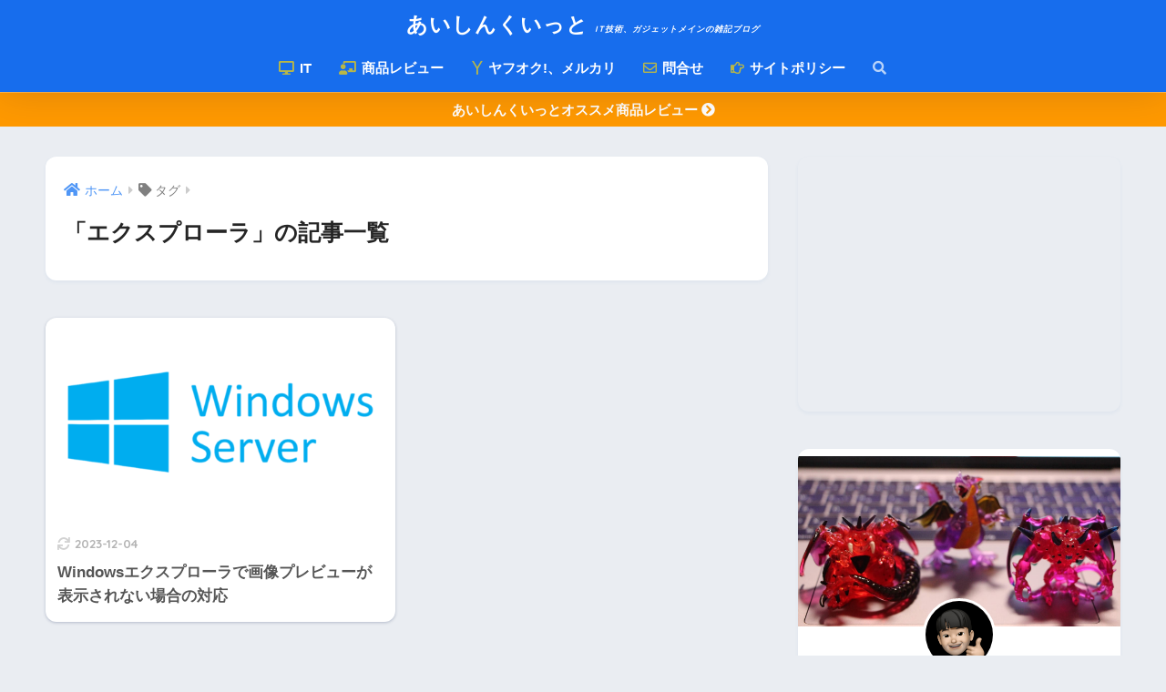

--- FILE ---
content_type: text/html; charset=utf-8
request_url: https://accounts.google.com/o/oauth2/postmessageRelay?parent=https%3A%2F%2Fi-think-it.net&jsh=m%3B%2F_%2Fscs%2Fabc-static%2F_%2Fjs%2Fk%3Dgapi.lb.en.W5qDlPExdtA.O%2Fd%3D1%2Frs%3DAHpOoo8JInlRP_yLzwScb00AozrrUS6gJg%2Fm%3D__features__
body_size: 164
content:
<!DOCTYPE html><html><head><title></title><meta http-equiv="content-type" content="text/html; charset=utf-8"><meta http-equiv="X-UA-Compatible" content="IE=edge"><meta name="viewport" content="width=device-width, initial-scale=1, minimum-scale=1, maximum-scale=1, user-scalable=0"><script src='https://ssl.gstatic.com/accounts/o/2580342461-postmessagerelay.js' nonce="BPPB1s5xf4_ZzXgJLQbhHg"></script></head><body><script type="text/javascript" src="https://apis.google.com/js/rpc:shindig_random.js?onload=init" nonce="BPPB1s5xf4_ZzXgJLQbhHg"></script></body></html>

--- FILE ---
content_type: text/html; charset=utf-8
request_url: https://www.google.com/recaptcha/api2/aframe
body_size: 268
content:
<!DOCTYPE HTML><html><head><meta http-equiv="content-type" content="text/html; charset=UTF-8"></head><body><script nonce="On2pR47fh6QRxJAqM_EG-Q">/** Anti-fraud and anti-abuse applications only. See google.com/recaptcha */ try{var clients={'sodar':'https://pagead2.googlesyndication.com/pagead/sodar?'};window.addEventListener("message",function(a){try{if(a.source===window.parent){var b=JSON.parse(a.data);var c=clients[b['id']];if(c){var d=document.createElement('img');d.src=c+b['params']+'&rc='+(localStorage.getItem("rc::a")?sessionStorage.getItem("rc::b"):"");window.document.body.appendChild(d);sessionStorage.setItem("rc::e",parseInt(sessionStorage.getItem("rc::e")||0)+1);localStorage.setItem("rc::h",'1763680132476');}}}catch(b){}});window.parent.postMessage("_grecaptcha_ready", "*");}catch(b){}</script></body></html>

--- FILE ---
content_type: text/css
request_url: https://i-think-it.net/wp-content/themes/sango-theme-poripu/poripu-style.css
body_size: 8372
content:
/*--------------------------------------
  強調フォント
--------------------------------------*/
.futo {
    font-weight: bold;
}
/*--------------------------------------
  スマホMenuバーの上に文字を追加
--------------------------------------*/
#drawer .fa-bars {
    padding: 15px 0 0 12px;
}
#drawer .fa-bars:after {
    content: 'MENU';
    font-size: 10px;
    font-weight: bold;
    display: block;
    margin-top: 3.5px;
}
/*--------------------------------------
  モバイルファーストビューの調整
--------------------------------------*/
@media only screen and (max-width: 480px) {
    .header-info a {
        padding: 5px 10px;
        font-size: 15px;
    }
    #breadcrumb {
        padding: 5px 15px;
        font-size: 15px;
    }
    h1, .h1 {
        font-size: 1.1em;
        line-height: 1.5;
    }
    .single-title, .page-title, .entry-title {
        padding: 20px 15px 5px 15px;
    }
    .entry-meta {
        margin: 0 0 5px;
        font-size: .8em;
    }
}
/*--------------------------------------
  ポイント吹き出し
--------------------------------------*/
.points p {
    margin: 0;
    padding: 0 1em;
}
.points {
    position: relative;
    display: inline-block;
    margin: 1.5em 0 .9em 0;
    padding: 5px 20px;
    min-width: 120px;
    max-width: 100%;
    color: #fff;
    background: #81D4FA;
    border-radius: 15px;
    font-size: 14px;
    font-weight:bold;
    text-align:center;
}
.points:before {
    content: "";
    position: absolute;
    top: 100%;
    left: 30%;
    margin-left: -15px;
    border: 10px solid transparent;
    border-top: 10px solid #81D4FA;
}
/*赤系*/
.points.p-red {background: #ef9a9a;}
.points.p-red:before{border-top: 10px solid #ef9a9a;}
/*オレンジ系*/
.points.p-orange {background: #FFCC80;}
.points.p-orange:before{border-top: 10px solid #FFCC80;}
/*緑系*/
.points.p-green {background: #80CBC4;}
.points.p-green:before{border-top: 10px solid #80CBC4;}
/*青系*/
.points.p-blue {background: #7986CB;}
.points.p-blue:before{border-top: 10px solid #7986CB;}
/*カスタマイズ用*/
.points.p-custom {background: #7986CB;/*吹き出しの色*/}
.points.p-custom:before{border-top: 10px solid #7986CB;/*吹き出しの色*/}
/*--------------------------------------
  関連記事
--------------------------------------*/
.kanren {
    position: relative;
    background-color: #fff;
    border: 2px solid #E0E0E0;
    border-radius: 5px;
    margin:30px 5px 20px 7px;
    padding: 25px 20px 15px 20px;
}
.kanren:before {
    position: absolute;
    border-radius: 15px;
    background-color: #9E9E9E;
    color: #fff;
    font-family:"FontAwesome", "Helvetica","Yu Gothic";
    content: '関連する記事';
    font-size: 14px;
    font-weight: bold;
    padding: 5px 20px;
    left: -10px;
    top: -20px;
}
.kanren:after {
    position: absolute;
    border-top: 12px solid #9E9E9E;
    border-right: 12px solid transparent;
    border-left: 12px solid transparent;
    content: '';
    top: 10px;
    left: 15px;
}
.kanren ul {
    list-style-type: none;
    border:none;
    margin:0;
    padding:0;
}
.kanren ul li {
    list-style-type: none !important;
    position: relative;
    padding: .2em 0 .2em 1.5em;
    line-height: 1.5;
}
.kanren ul li:before {
    position: absolute;
    left: 0;
    display: inline-block;
    font-family: FontAwesome,'Quicksand','Avenir','Arial',sans-serif;
    content:'\f05d\ ';
    color: #9E9E9E;
    width: 8px;
    height: 8px;
    margin: 0 16px 20px 0;
}
.fa5 .kanren ul li:before{
    font-family: "Font Awesome 5 Free";
    font-weight: 900;
    content: '\f058';
}
/*赤系*/
.kanren.p-red { border: 2px solid #ffcdd2; }
.kanren.p-red:before { background-color: #ef9a9a; }
.kanren.p-red:after { border-top: 12px solid #ef9a9a; }
.kanren.p-red ul li:before { color: #ef9a9a; }
/*オレンジ系*/
.kanren.p-orange { border: 2px solid #FFE0B2; }
.kanren.p-orange:before { background-color: #FFCC80; }
.kanren.p-orange:after { border-top: 12px solid #FFCC80; }
.kanren.p-orange ul li:before { color: #FFCC80; }
/*緑系*/
.kanren.p-green { border: 2px solid #B2DFDB; }
.kanren.p-green:before { background-color: #80CBC4; }
.kanren.p-green:after { border-top: 12px solid #80CBC4; }
.kanren.p-green ul li:before { color: #80CBC4; }
/*青系*/
.kanren.p-blue { border: 2px solid #C5CAE9; }
.kanren.p-blue:before { background-color: #7986CB; }
.kanren.p-blue:after { border-top: 12px solid #7986CB; }
.kanren.p-blue ul li:before { color: #7986CB; }
/*カスタマイズ用*/
.kanren.p-custom { border: 2px solid #E1BEE7; /*枠線の色*/ }
.kanren.p-custom:before { background-color: #CE93D8; /*吹き出しの色*/ }
.kanren.p-custom:after { border-top: 12px solid #CE93D8; /*吹き出しの色*/ }
.kanren.p-custom ul li:before { color: #CE93D8; /*吹き出しの色*/ }
/*--------------------------------------
  タイトル自由形　関連記事ボックス
--------------------------------------*/
.p-box {
    position: relative;
    background-color: #fff;
    border: 2px solid #CFD8DC;
    border-radius: 5px;
    margin:30px 5px 20px 7px;
    padding: 25px 20px 15px 20px;
}
.p-box .p-box-title {
    position: absolute;
    left: -10px;
    top: -20px;
    border-radius: 15px;
    background-color: #90A4AE;
    color: #fff;
    font-family:"FontAwesome", "Helvetica","Yu Gothic";
    font-size: 14px;
    font-weight: bold;
    padding: 5px 20px;
}
.p-box .p-box-title:after {
    position: absolute;
    border-top: 12px solid #90A4AE;
    border-right: 12px solid transparent;
    border-left: 12px solid transparent;
    content: '';
    top: 30px;
    left: 25px;
}
.p-box p {
    margin: 0;
    padding: 0;
}
.p-box ul {
    list-style-type: none;
    border:none;
    margin:0;
    padding:0;
}
.p-box ul li {
    list-style-type: none !important;
    position: relative;
    padding: .2em 0 .2em 1.5em;
    line-height: 1.5;
}
.p-box ul li:before {
    display: inline-block;
    position: absolute;
    left: 0;
    font-family: FontAwesome,'Quicksand','Avenir','Arial',sans-serif;
    content:'\f138\ ';
    color: #90A4AE;
    width: 8px;
    height: 8px;
    margin: 0 16px 20px 0;
}
.fa5 .p-box ul li:before{
    font-family: "Font Awesome 5 Free";
    font-weight: 900;
}
/*赤系*/
.p-box.p-red { border: 2px solid #ffcdd2; }
div.p-box.p-red .p-box-title  { background-color: #ef9a9a; }
div.p-box.p-red .p-box-title:after { border-top: 12px solid #ef9a9a; }
.p-box.p-red ul li:before { color: #ef9a9a; }
/*オレンジ系*/
.p-box.p-orange { border: 2px solid #FFE0B2; }
div.p-box.p-orange .p-box-title { background-color: #FFCC80; }
div.p-box.p-orange .p-box-title:after { border-top: 12px solid #FFCC80; }
.p-box.p-orange ul li:before { color: #FFCC80; }
/*緑系*/
.p-box.p-green { border: 2px solid #B2DFDB; }
div.p-box.p-green .p-box-title { background-color: #80CBC4; }
div.p-box.p-green .p-box-title:after { border-top: 12px solid #80CBC4; }
.p-box.p-green ul li:before { color: #80CBC4; }
/*青系*/
.p-box.p-blue { border: 2px solid #C5CAE9; }
div.p-box.p-blue .p-box-title { background-color: #7986CB; }
div.p-box.p-blue .p-box-title:after { border-top: 12px solid #7986CB; }
.p-box.p-blue ul li:before { color: #7986CB; }
/*カスタマイズ用*/
.p-box.p-custom { border: 2px solid #E1BEE7; /*枠線の色*/ }
div.p-box.p-custom .p-box-title { background-color: #CE93D8; /*吹き出しの色*/ }
div.p-box.p-custom .p-box-title:after { border-top: 12px solid #CE93D8; /*吹き出しの色*/ }
.p-box.p-custom ul li:before { color: #CE93D8; /*チェックの色*/ }
/*--------------------------------------
 pickup記事バー
--------------------------------------*/
div.osusume-b,
div.shinchaku-b {
    background: white;
    width: 94%;
    text-align: center;
    margin: 0 8% 40px 0;
}
div.osusume-b p,
div.shinchaku-b p {
    display: inline-block;
    height: 44px;
    line-height: 44px;
    vertical-align: middle;
    margin: auto;
    font-weight: bold;
    font-size:90%;
    color: #a7a7a7;
}
@media screen and (max-width: 1029px) {
div.osusume-b,
div.shinchaku-b {
    margin: 0 8% 25px 2%;
}
}
@media screen and (max-width: 450px) {
div.osusume-b ,
div.shinchaku-b{
    margin: 0 0 1em 0;
    width: 100%;
}
div.osusume-b p,
div.shinchaku-b p {
    font-size: 14px;
    height: 33px;
    line-height: 33px;
    }
}
@media only screen and (max-width: 480px) {
    /*スマホでも2列横並びに*/
    .cardtype {
        display: -webkit-flex;
        display: -ms-flexbox;
        display: -moz-box;
        display: flex;
        -webkit-flex-direction: row;
                flex-direction: row;
        -webkit-flex-wrap: wrap;
                flex-wrap: wrap;
    }
    div.osusume-card a.cardtype__link {
        padding-bottom: 1px;
    }
    .popular-posts .cardtype__article {
        width: 48%;
    }
    .popular-posts .cardtype__article:nth-child(odd) {
        margin-right: 4%;
    }
    .popular-posts.cardtype h2 {
        margin: 8px 5px;
        font-size: 15px;
    }
}
/*--------------------------------------
  pickup記事バー（線型オプション）
--------------------------------------*/
#new-entry p {
    position: relative;
    display: inline-block;
    margin: 0 0em 1em 0;
    padding: 0 1em;
    text-align: left;
}
#new-entry p:before,
#new-entry p:after {
    position: absolute;
    top: 50%;
    content: '';
    width: 200%;
    height: 2px;
    background-color: #666;
}
#new-entry {
    border-left:none;
    background-color:transparent;
    overflow: hidden;
    text-align: center;
}
#new-entry p:before {
    right: 100%;
}
#new-entry p:after {
    left: 100%;
}
@media only screen and (min-width: 1030px) {
    #new-entry {
        margin: 0 6% 0 0px;
    }
}
/*--------------------------------------
  フッターのロゴとサイト説明
--------------------------------------*/
.site_description { /*サイトのディスクリプションを表示*/
    font-size:.75em;
    text-align:center;
    color:#fff;
}
#footerlogo {
    display: table;
    margin: 0;
    padding: 0 0 0 5px;
    width: 100%;
    font-size: 6vmin;
    text-align: center;
    letter-spacing: 1px;
}
#footerlogo:before {
    content: '';
    height: 62px;
    display: block;
    float: left;
}
#footerlogo a {
    display: table-cell;
    line-height: 1.5;
    vertical-align: middle;
}
#footerlogo a:hover {
    opacity: .5;
}
#footerlogo img {
    display: inline-block;
    height: 62px;
    padding: 10px 0 10px 0;
    vertical-align: middle;
}
@media only screen and (min-width: 481px) {
    #footerlogo {
        font-size: 23px;
    }
}
@media only screen and (min-width: 768px) {
    #footerlogo {
        display: inline-block;
        height: 62px;
        line-height: 62px;
        margin: 0 5px 0 0;
        text-align: left;
        width: auto;
    }
    #footerlogo:before {
        content: none;
    }
    #footerlogo a {
        display: inline;
        line-height: inherit;
        vertical-align: baseline;
    }
    #footerlogo img {
        vertical-align: top;
        padding: 6px 6px 6px 0;
    }
}
/*--------------------------------------
  引用blockquote
--------------------------------------*/
.entry-content blockquote{
    font-size:.8em;
    border: solid 2px #BDBDBD;
}
/*--------------------------------------
  コメント欄の調整
--------------------------------------*/
.commentlist {
font-size: .9em;
}
.comment_content {
    padding: 0 1em;
}

/*--------------------------------------
  アプリーチのCSS調整
--------------------------------------*/
#appreach-box {
    border: double 4px #dbdbdb;
    background: #fff;
    padding: 5px !important;
    margin-bottom: 20px;
}
#appreach-appname {
    font-weight: bold;
    margin: 0 0 .5em 8em;
}
.appreach-links {
    margin-top: 10px;
}
.appreach-footer {
    margin-bottom: 0;
    line-height: 0;
}
#appreach-developer,
#appreach-developerurl,
#appreach-price,
.appreach-powered,
.appreach-powered a {
    color:silver;
    font-size:.5em!important;
}
/*--------------------------------------
  ポチレバの調整CSS
--------------------------------------*/
.pochireba {
    border: double 4px #dbdbdb;
    background: #fff;
    padding: 15px !important;
    margin-bottom: 20px;
}
.pochireba .pochi_img {
    box-shadow: 0 10px 20px -5px rgba(0,0,0,.38), 0 0 2px rgba(0,0,0,.15);
    margin-right: 25px !important;
    margin-top: 20px !important;
    margin-left: 10px !important;
}
.pochireba .pochi_info {
    margin-left: 5px;
}
.pochireba .pochi_name {
    text-align: center;
}
.pochireba .pochi_name a {
    display: block;
    color:#fff;
    font-size: 18px;
    text-decoration: none;
    text-align: center;
    margin: 0 10px 10px 0;
    padding: 6px;
    border-radius: 8px;
    line-height: 26px;
    background: #e57373; /*ボタンの色を変える*/
    box-shadow: 0 2px 3px rgba(0,0,0,.28);
}
.pochireba .pochi_name a::after {
    font-family: FontAwesome;
    content: '\f0da\  AppStore';
    display: block;
    font-size: 16px;
    color: #fff;
    font-weight: bold;
}
.pochireba .pochi_name a:hover {
    box-shadow: 0 12px 15px -5px rgba(0,0,0,.25);
}
.pochireba .pochi_price,
.pochireba .pochi_time,
.pochireba .pochi_seller,
.pochireba .pochi_post {
    color:silver;
    font-size:.5em!important;
    margin-bottom: 0;
    float : left ;
}
.pochireba .pochi_price {
    margin-left:.5em;
}
.pochireba .pochi_time::after,
.pochireba .pochi_seller::after {
    font-family: FontAwesome;
    content: '/ ';
}
div .pochi_seller a,
div .pochi_post a {
    color:silver;
}

/*--------------------------------------
  要素の非表示ボックスを隠す
--------------------------------------*/
/*全体*/
.hidden_box {
    margin: 2em 0;/*前後の余白*/
    padding: 0;
}
/*ボタン装飾*/
.hidden_box label {
    padding: 15px;
    font-weight: bold;
    border: solid 2px black;
    cursor :pointer;
}
/*ボタンホバー時*/
.hidden_box label:hover {
    background: #efefef;
}
/*チェックは見えなくする*/
.hidden_box input {
    display: none;
}
/*中身を非表示にしておく*/
.hidden_box .hidden_show {
    height: 0;
    padding: 0;
    overflow: hidden;
    opacity: 0;
    transition: 0.8s;
}
/*クリックで中身表示*/
.hidden_box input:checked ~ .hidden_show {
    padding: 10px 0;
    height: auto;
    opacity: 1;
}
/*--------------------------------------
トップページ「pickup」ボタンのデザイン調整
--------------------------------------*/
#main .ninkiid {
    display: inline-block;
    overflow: hidden;
    position: absolute;
    top: 13px;
    left: 13px;
    height: 22px;
    margin: 0;
    padding: 0 10px;
    border-radius: 14px;
    color: #fff;
    font-size: 11px;
    font-weight: bold;
    vertical-align: middle;
    line-height: 22px;
}
/*--------------------------------------
wppでランキング順位を表示する
--------------------------------------*/
/* カウンタをリセット */
.my-widget.show_num {
    counter-reset: wpp-ranking;
}
.my-widget.show_num li {
    position: relative;
}
/* 順位ラベルを表示 */
.my-widget.show_num li:before {
    content: counter(wpp-ranking, decimal);
    counter-increment: wpp-ranking;
    display: inline-block;
    position: absolute;
    z-index: 1;
    top: 0;

    left: 0;
    width: 25px;
    height: 25px;
    border-radius: 50%;
    text-align: center;
    line-height: 25px;
}
/* 1位 */
.my-widget.show_num li:nth-child(1):before {
    background: #ffe368;/*テーマカラーが適応されるので要らない*/
    color: #fff;
}
/* 2位 */
.my-widget.show_num li:nth-child(2):before {
    background: #ffe368;/*テーマカラーが適応されるので要らない*/
    color: #fff;
}
/* 3位 */
.my-widget.show_num li:nth-child(3):before {
    background: #ffe368;/*テーマカラーが適応されるので要らない*/
    color: #fff;
}
/* 4位以降の色 */
.my-widget.show_num li:nth-child(n + 4):before{
    background: #f3f3f3;
    color: #9a9a9a;
}
/*--------------------------------------
WPPカテゴリランキングの調整
--------------------------------------*/
p.wpp_cat {
    padding: 0 0 .5em 0;
    margin: 0;
}
/*--------------------------------------
アイキャッチキャプションのデザイン調整
--------------------------------------*/
.caption-spaceasam {
    position: relative;
}
.caption-spaceasam p {
    position:absolute;
    bottom: 1%;
    left: 2%;
    background: #EAEDF2;/*枠の色だよ*/
    color: #b0b0b0;/*文字の色だよ*/
    font-size: 8px;
    font-weight: bold;
    border-radius: 20px;
    line-height: 1.3;
    letter-spacing: 1px;
    padding: 7px 13px;
    z-index: 1;
}
.caption-spaceasam img {
    width:100%;
}
a.samune:link { color: #b0b0b0; }
a.samune:visited { color: #b0b0b0; }
a.samune:hover { color: #b0b0b0; }
a.samune:active { color: #b0b0b0; }

/*--------------------------------------
AdSenseタイトルのボタンアイコン
--------------------------------------*/
.ad-name {
    display: inline-block;
    overflow: hidden;
    height: 22px;
    padding: 0 10px;
    border-radius: 14px;
    font-size: 11px;
    font-weight: bold;
    vertical-align: middle;
    line-height: 22px;
}
.adblock {
    margin-top: 10px;
}
/*--------------------------------------
  記事見出しをバイラル風にする
--------------------------------------*/
.viral { /* 親div */
    position: relative; /* 相対配置 */
    margin: 0;
    background: #000;
    z-index: 0;
}
.v-box {
    text-align: center;
}
.viral p {
    position: absolute;
    color: #a9a9a9; /* 文字 */
    top: 6%;
    left: 5%;
    margin: 0;
    padding: 0;
    z-index: 1;
}
.viral h1 {
    position: absolute;
    top: 50%;
    left: 50%;
    -ms-transform: translate(-50%,-50%);
    -webkit-transform: translate(-50%,-50%);
    transform: translate(-50%,-50%);
    margin: 0;
    padding: 0;
    color: white; /* 文字は白に */
    font-weight: bold; /* 太字に */
    font-size:1.4em; /* 文字サイズ */
    z-index: 1;
}
.viral img {
    width: 100%;
    display: block;
    opacity: .3;
}
@media only screen and (max-width: 480px) { /* スマホサイズ */
    .viral p {
        position: absolute;
        color: #a9a9a9; /* 文字 */
        top: 5%;
        left:5%;
        margin:0;
        padding:0;
        z-index: 1;
        font-size:.8em;
    }
    .viral h1 {
        position: absolute;
        top: 50%;
        left: 50%;
        -ms-transform: translate(-50%,-50%);
        -webkit-transform: translate(-50%,-50%);
        transform: translate(-50%,-50%);
        margin: 0;
        padding: 0;
        color: white; /* 文字は白に */
        font-weight: bold; /* 太字に */
        z-index: 1;
        font-size:1.1em;
    }
}
/*--------------------------------------
  postgrid.phpのシェア数カウントデザ調整
--------------------------------------*/
.count-btn {
    position: absolute;
    color: #b5b5b5;
    font-size: 13px;
    font-weight: bold;
    right: 1em;
    bottom: .3em;
    margin: 0;
}
.count-btn:before {
    margin:0 .4em 0 .6em;
    font-family: FontAwesome;
    content: "\f1e0 ";
}
.fa5 .count-btn:before {
    font-family: "Font Awesome 5 Free";
    font-weight: 900;
}
/*--------------------------------------
  ピンバックのデザイン調整
--------------------------------------*/
div.pingback {
    padding: 1em;
    margin-top: 1em;
    background: #f8f9fa;
}
div.pingback a {
    font-style: normal;
}
/*--------------------------------
  ボックス＋アイコン（ショートコード用）
---------------------------------*/
/* Note（灰色背景） */
.memo.note {
    background: #f6f6f6;
}
.memo.note .memo_ttl {
    color: #777777;
}
.memo.note .memo_ttl:before {
    background: #777777;
    font-family:"FontAwesome";
    content: "\f02d";
}
.fa5.memo.note .memo_ttl:before{
    font-family:"Font Awesome 5 free";
    font-weight:900;
    content: "\f02d";
}
/* Sefe（水色背景） */
.memo.safe {
    background: #e8f4ff;
}
.memo.safe .memo_ttl {
    color: #5dbce8;
}
.memo.safe .memo_ttl:before {
    background: #5dbce8;
    font-family:"FontAwesome";
    content: "\f2b4";
}
.fa5 .memo.safe .memo_ttl:before{
    font-family: "Font Awesome 5 free";
    font-weight:900;
    content: "\f024";
}
/*--------------------------------------
  コンタクトフォームボタンデザインの調整
--------------------------------------*/
.wpcf7 input[type="submit"],
.pushbutton-wide {
    display: inline-block;
    border: 0;
    font-weight: bold;
    background-color: #BDBDBD;
    border-radius: 3px;
    box-shadow: 0 2px 3px rgba(0,0,0,.2), 0 2px 3px -2px rgba(0,0,0,.15);
    color: #fff;
    text-decoration: none;
    vertical-align: middle;
    transition: .3s ease-in-out;
}
.wpcf7 input[type="submit"] {
    margin: .5em .5em .5em 1.7em;
    padding:.5em 8em;
}
.pushbutton-wide {
    margin: .5em .5em .5em 0;
    padding:.5em 5em;
}
.wpcf7 input[type="submit"]:hover,
.wpcf7 input[type="submit"]:focus,
.pushbutton-wide:hover,
.pushbutton-wide:focus {
    box-shadow: 0 13px 20px -3px rgba(0,0,0,.24);
    text-decoration: none;
    -webkit-tap-highlight-color: transparent;
}
/*--------------------------------------
  インフィード広告にクラスprを入れる際の調整
--------------------------------------*/
div.pr p {
    margin: 8px 13px 0;
    font-size: 18px;
    line-height: 1.56;
    font-weight: bold;
}
/*--------------------------------------
  カエレバYahooリンク色変更
--------------------------------------*/
.cstmreba .kaerebalink-link1 .shoplinkyahoo,
.booklink-link2 .shoplinkyahoo {
    background: #FF8A65;
}

/*--------------------------------------
  吹き出し下
--------------------------------------*/
.saysprp {
    width: 100%;
    margin: 1.5em 0;
    overflow: hidden;
}
.saysprp .faceicon {
    padding-right:0;
}

.saysprp .faceicon img {
    width: 100px;
    border-radius: 50%;
}
.saysprp .fuki {
    background-color: #fff;
    border: 2px solid #BDBDBD;
    border-radius: 12px;
    position: relative;
    margin:.5em .5em 1.5em .5em;
    padding: 1em;
    font-size: .95em;
    width: 98%;
}

.saysprp .fuki:before {
    border: 10px solid transparent;
    border-bottom-color: #fff;
    border-top-width: 0;
    top: -8px;
    content: "";
    display: block;
    left: 30px;
    position: absolute;
    width: 0;
    z-index: 1;
}

.saysprp .fuki:after {
    border: 10px solid transparent;
    border-bottom-color: #BDBDBD;
    border-top-width: 0;
    top: -10.5px;
    content: "";
    display: block;
    left: 30px;
    position: absolute;
    width: 0;
}
@media only screen and (min-width: 481px) {
    .saysprp .faceicon {
        width: 110px;
    }
}
@media only screen and (max-width: 480px) {
    .saysprp .faceicon {
        width: 80px;
    }
    .saysprp .fuki {
        margin:1em 0 1.5em 0;
    }
}
/*--------------------------------------
  アイテムランキング(共通設定)
--------------------------------------*/
.item_ranking_widget .strong.dfont:before,
.item_ranking_widget .widgettitle.dfont:before,
.item_ranking_widget .ft_title:before,
.item_ranking_content .dfont:before,
.item_ranking_content .ads-title:before,
.item_ranking_content .related_title:before {
    padding-right: 4px;
    display: inline-block;
    width: 30px;
    height: 24px;
    background: url('library/images/crown_gold.png');
    background-repeat: no-repeat;
    background-size: 30px 24px;
    background-position: 0 0px;
    content: ' ';
    vertical-align: text-bottom;
}
.item_score i {
    color: #ffb36b;
}
.item_link {
    border-radius: 5px;
    background: #5ba9f7;
    color: #ffffff !important;
    font-size: 13px;
}
.item_link a {
    padding-left: 0 !important;
    color: #ffffff !important;
}
.item_link a:before {
    display: none;
}
.item_link a:after {
    display: inline-block;
    float: right;
    padding-right: 4px;
    font-family: "FontAwesome";
    font-weight: 900;
    content: "\f0da";
    color: #ffffff !important;
}
.fa5 .item_link a:after{
    font-family:"Font Awesome 5 free";
    font-weight: 900;
}
.item_link.blue { background: #5ba9f7; }
.item_link.blue:hover { background: #2a8ff4; }
.item_link.yellow { background: #ffb36b; }
.item_link.yellow:hover { background: #ff9734; }
.item_link.pink { background: #f87f80; }
.item_link.pink:hover { background: #f5494b; }
.item_link.green { background: #90d581; }
.item_link.green:hover { background: #6ec85a; }

.item_link > img {
    position: absolute;
}
.item_image img[width="1"] {
    position: absolute !important;
    z-index: 0 !important;
}

/*--------------------------------------
  アイテムランキング(サイドバー)
--------------------------------------*/
.item_ranking_widget .strong.dfont,
.item_ranking_widget .widgettitle.dfont,
.item_ranking_widget .ft_title {
    margin: 0;
    padding: 7px 13px;
    border: 0;
    background: #303229;
    color: #ffffff;
}
.item_ranking_widget .item_ranking_list {
    padding: 16px !important;
    background: #ffffff;
    list-style: none !important;
}
.item_ranking_widget .item {
    margin: 0 0 16px;
    padding: 16px 0 0;
    border-top: dotted 1px #e8eaf1;
}
.item_ranking_widget .item:first-child {
    padding-top: 0;
    border-top: none;
}
.item_ranking_widget .item .item_detail {
    position: relative;
}
.item_ranking_widget .item .item_detail:before {
    position: absolute;
    top: -10px; left: -10px;
    display: block;
    width: 24px;
    height: 24px;
    border-radius: 12px;
    font-size: 12px;
    text-align: center;
    line-height: 24px;
    content: ' ';
}
.item_ranking_widget .item .item_detail.rank1:before {
    z-index: 1;
    background: #fbb03b;
    color: #ffffff;
}
.item_ranking_widget .item .item_detail.rank1.icon:before {
    background-image: url('library/images/crown_white.png');
    background-repeat:  no-repeat;
    background-size: 14px 11.2px;
    background-position: 50% 50%;
}
.item_ranking_widget .item .item_detail.rank1.number:before {
    content: '1';
}
.item_ranking_widget .item .item_detail.rank2:before {
    z-index: 1;
    background: #a9bec7;
    color: #ffffff;
}
.item_ranking_widget .item .item_detail.rank2.icon:before {
    background-image: url('library/images/crown_white.png');
    background-repeat:  no-repeat;
    background-size: 14px 11.2px;
    background-position: 50% 50%;
}
.item_ranking_widget .item .item_detail.rank2.number:before {
    content: '2';
}
.item_ranking_widget .item .item_detail.rank3:before {
    z-index: 1;
    background: #a17041;
    color: #ffffff;
}
.item_ranking_widget .item .item_detail.rank3.icon:before {
    background-image: url('library/images/crown_white.png');
    background-repeat:  no-repeat;
    background-size: 14px 11.2px;
    background-position: 50% 50%;
}
.item_ranking_widget .item .item_detail.rank3.number:before {
    content: '3';
}
.item_ranking_widget .item .item_detail .item_info .item_image {
    float: left;
    margin: 0 0 16px;
    width: 120px;
    height: 100px;
}
.item_ranking_widget .item .item_detail .item_info .item_image a,
.item_ranking_widget .item .item_detail .item_info .item_image img {
    display: inline-block;
    padding: 0;
}
.item_ranking_widget .item .item_detail .item_info .item_image a:before {
    display: none;
}
.item_ranking_widget .item .item_detail .item_info .item_name,
.item_ranking_widget .item .item_detail .item_info .item_score {
    margin: 5px 0 5px 130px;
}
.item_ranking_widget .item .item_detail .item_info .item_name {
    font-size: 14px;
}
.item_ranking_widget .item .item_detail .item_info .item_score {
    font-size: 12px;
}
.item_ranking_widget .item .item_links {
    display: -webkit-flex;
    display:     -ms-flexbox;
    display:         flex;
    -webkit-flex-direction: row;
        -ms-flex-direction: row;
            flex-direction: row;
    -webkit-flex-wrap: nowrap;
        -ms-flex-wrap: nowrap;
            flex-wrap: nowrap;
    -webkit-justify-content: center;
              -ms-flex-pack: center;
            justify-content: center;
    -webkit-align-content: stretch;
       -ms-flex-line-pack: stretch;
            align-content: stretch;
    -webkit-align-items: flex-start;
         -ms-flex-align: start;
            align-items: flex-start;
}
.item_ranking_widget .item .item_links .item_link {
    margin-left: 8px;
    padding: 3px 8px;
    width: 50%;
    box-shadow: 0 2px 5px 0 rgba(0,0,0,.15),
                0 3px 3px -2px rgba(0,0,0,.15);
    text-align: center;
}
.item_ranking_widget .item .item_links .item_link:first-child {
    margin-left: 0;
}
.item_ranking_widget .item .item_links .item_link a {
    color: #ffffff;
    text-decoration: none;
}
.item_ranking_widget .item .item_links .item_link a:hover {
    background: none;
}

/*--------------------------------------
  アイテムランキング(記事内)
--------------------------------------*/
.item_ranking_content {
    padding: 30px;
    box-shadow: 0 2px 5px 0 rgba(0,0,0,.15),
                0 3px 3px -2px rgba(0,0,0,.15);
}
.entry-content .item_ranking_content,
.footer-contents .item_ranking_content {
    margin-right: -15px;
    margin-left: -15px;
}
@media only screen and (min-width: 481px) {
    .entry-content .item_ranking_content,
    .footer-contents .item_ranking_content {
        margin-right: -25px;
        margin-left: -25px;
    }
}
@media only screen and (min-width: 1030px) {
    .entry-content .item_ranking_content,
    .footer-contents .item_ranking_content {
        margin-right: -40px;
        margin-left: -40px;
    }
}
.item_ranking_content .strong.dfont,
.item_ranking_content .ads-title,
.item_ranking_content .related_title {
    margin: 0 !important;
    padding: 8px !important;
    background: #303229 !important;
    color: #ffffff !important;
    font-size: 107% !important;
    font-weight: bold !important;
    box-shadow: 0 2px 5px 0 rgba(0,0,0,.15),
                0 3px 3px -2px rgba(0,0,0,.15);
}
.entry-content .item_ranking_content .item_ranking_list {
    border: none;
}
.item_ranking_content .item_ranking_list .item {
    margin: 0 0 32px;
    padding: 16px 0 0;
    border-top: dotted 1px #e8eaf1;
}
.item_ranking_content .item_ranking_list .item:first-child {
    padding-top: 0;
    border-top: none;
}
.item_ranking_content .item .item_detail .item_info .item_image {
    float: left;
    margin: 0;
    width: 300px;
    height: 250px;
}
.item_ranking_content .item_ranking_list {
    margin-top: 0;
    margin-bottom: 0;
    padding: 10px 20px 20px;
    background: #ffffff;
    box-shadow: 0 2px 5px 0 rgba(0,0,0,.15),
                0 3px 3px -2px rgba(0,0,0,.15);
    list-style-type: none;
}
.item_ranking_content .item .item_detail .item_name {
    margin: 0;
    padding: 10px 0;
    color: #626262;
    font-weight: 900;
    vertical-align: baseline;
}
.item_ranking_content .item .item_detail.icon .item_name:before {
    display: inline-block;
    margin-top: -10px;
    padding-right: 10px;
    width: 30px;
    height: 24px;
    content: ' ';
    vertical-align: text-bottom;
}
.item_ranking_content .item .item_detail.number .item_name:before {
    display: inline-block;
    margin-top: -10px;
    margin-right: 10px;
    width: 30px;
    height: 30px;
    border-radius: 15px;
    background: #fbb03b;
    color: #ffffff;
    text-align: center;
    line-height: 30px;
}
.item_ranking_content .item .item_detail.rank1.icon .item_name:before {
    background-image: url('library/images/crown_gold.png');
    background-repeat:  no-repeat;
    background-size: 30px 24px;
    background-position: 50% 50%;
}
.item_ranking_content .item .item_detail.rank1.number .item_name:before {
    background: #fbb03b;
    content: '1';
}
.item_ranking_content .item .item_detail.rank2.icon .item_name:before {
    background-image: url('library/images/crown_silver.png');
    background-repeat:  no-repeat;
    background-size: 30px 24px;
    background-position: 50% 50%;
}
.item_ranking_content .item .item_detail.rank2.number .item_name:before {
    background: #a9bec7;
    content: '2';
}
.item_ranking_content .item .item_detail.rank3.icon .item_name:before {
    background-image: url('library/images/crown_copper.png');
    background-repeat:  no-repeat;
    background-size: 30px 24px;
    background-position: 50% 50%;
}
.item_ranking_content .item .item_detail.rank3.number .item_name:before {
    background: #a17041;
    content: '3';
}
.item_ranking_content .item .item_detail .item_image {
    margin: 0 0 16px;
}
.item_ranking_content .item .item_detail .item_image a,
.item_ranking_content .item .item_detail .item_image img {
    display: inline-block;
}
.item_ranking_content .item .item_info {
    margin: 0 0 1.5em;
    font-size: 13px;
}
.item_ranking_content .item .item_detail1 {
    margin-left: 320px;
    margin-bottom: 20px;
}
.item_ranking_content .item .item_detail1 p {
    position: relative;
    margin: 0;
    padding: 8px;
    background: #f5f5f5;
    color: #808080;
    font-weight: 900;
}
.item_ranking_content .item .item_detail1 p:before {
    position: absolute;
    top: 50%; left: -24px;
    margin-top: -12px;
    border: 12px solid transparent;
    border-right: 12px solid #f5f5f5;
    content: ' ';
}
.item_ranking_content .item .item_points {
    margin-left: 320px;
    width: auto;
    border-collapse: collapse;
    border: none;
}
@media screen and (min-width: 1030px) {
    .item_ranking_content .item .item_points {
        width: 217px;
        width: calc(100% - 320px);
    }
}
.item_ranking_content .item .item_points th,
.item_ranking_content .item .item_points td {
    padding: 8px;
    border: none;
}
.item_ranking_content .item .item_points tr {
    border: solid 1px #e8eaf1;
    border-style: solid;
}
.item_ranking_content .item .item_points th {
    background: #f5f5f5;
    font-weight: normal;
    text-align: center;
}
.item_ranking_content .item .item_detail2 {
    font-size: 13px;
}
.item_ranking_content .item .item_detail2 p {
    margin: 0 0 1.5em;
}
.item_ranking_content .item .item_links {
    display: -webkit-flex;
    display:     -ms-flexbox;
    display:         flex;
    -webkit-flex-direction: row;
        -ms-flex-direction: row;
            flex-direction: row;
    -webkit-flex-wrap: nowrap;
        -ms-flex-wrap: nowrap;
            flex-wrap: nowrap;
    -webkit-justify-content: center;
              -ms-flex-pack: center;
            justify-content: center;
    -webkit-align-content: stretch;
       -ms-flex-line-pack: stretch;
            align-content: stretch;
    -webkit-align-items: flex-start;
         -ms-flex-align: start;
            align-items: flex-start;
}
.item_ranking_content .item .item_links .item_link {
    margin-left: 10px;
    width: 50%;
    box-shadow: 0 2px 5px 0 rgba(0,0,0,.15),
                0 3px 3px -2px rgba(0,0,0,.15);
    font-weight: 900;
    text-decoration: none;
    text-align: center;
}
.item_ranking_content .item .item_links .item_link a {
    display: inline-block;
    padding: 12px 16px;
    width: 100%;
}

.item_ranking_content .item .item_links .item_link:first-child {
    margin-left: 0;
}

/*btn_anime_action*/
.btn_anime_action {
    position: relative;
    z-index: 2;
    overflow: hidden;
    -webkit-transition: .25s linear;
       -moz-transition: .25s linear;
            transition: .25s linear;
}
.btn_anime_action:before {
    display: block;
    content: ' ';
    position: absolute;
    top: -50%;
    left: -30%;
    z-index: -1;
    width: 70px;
    height: 100px;
    -webkit-transform: rotate(30deg);
       -moz-transform: rotate(30deg);
            transform: rotate(30deg);
    background-image: -webkit-gradient(linear, left bottom, right bottom, color-stop(0%,rgba(255,255,255,0)), color-stop(50%,rgba(255,255,255,1)),color-stop(100%,rgba(255,255,255,0)));
    background-image:    -moz-linear-gradient(left, rgba(255,255,255,0) 0%, #ffffff rgba(255,255,255,1),rgba(255,255,255,0) 100%);
    background-image:         linear-gradient(left, rgba(255,255,255,0) 0%, rgba(255,255,255,1) 50%,rgba(255,255,255,0) 100%);
    -webkit-animation: action_anime 2s infinite linear;
       -moz-animation: action_anime 2s infinite linear;
            animation: action_anime 2s infinite linear;
}
@keyframes action_anime {
    0% { left: -30%; }
    20% { left: 120%; }
    100% { left: 120%; }
}
@-webkit-keyframes action_anime {
    0% { left: -30%; }
    20% { left: 120%; }
    100% { left: 120%; }
}
@-moz-keyframes action_anime {
    0% { left: -30%; }
    20% { left: 120%; }
    100% { left: 120%;}
}

@media only screen and (max-width: 480px) {
    .item_ranking_content .item .item_image {
        margin-bottom: 16px !important;
        float: none !important;
        width: 100% !important;
        height: auto !important;
    }
    .item_ranking_content .item .item_detail1 {
        margin-left: 0;
    }
    .item_ranking_content .item .item_detail1 p:before {
        top: -24px; left: 50%;
        margin-top: 0;
        margin-left: -12px;
        border: 12px solid transparent;
        border-bottom: 12px solid #f5f5f5;
    }
    .item_ranking_content .item .item_points {
        margin-left: 0;
        width: 100%;
    }
    .item_ranking_content .item .item_links {
        display: -webkit-flex;
        display:     -ms-flexbox;
        display:         flex;
        -webkit-flex-direction: column;
            -ms-flex-direction: column;
                flex-direction: column;
        -webkit-flex-wrap: nowrap;
            -ms-flex-wrap: nowrap;
                flex-wrap: nowrap;
        -webkit-justify-content: center;
                  -ms-flex-pack: center;
                justify-content: center;
        -webkit-align-content: flex-start;
           -ms-flex-line-pack: start;
                align-content: flex-start;
        -webkit-align-items: center;
             -ms-flex-align: center;
                align-items: center;
    }
    .item_ranking_content .item .item_links .item_link {
        margin-top: 10px;
        margin-left: 0;
        width: 80%;
    }
    .item_ranking_content .item .item_links .item_link:first-child {
        margin-top: 0;
    }
}
/*--------------------------------------
  Rinker
--------------------------------------*/
div.yyi-rinker-img-s img.yyi-rinker-main-img,
div.yyi-rinker-img-m img.yyi-rinker-main-img,
div.yyi-rinker-img-l img.yyi-rinker-main-img{
object-fit: contain;
}
div.yyi-rinker-img-s img.yyi-rinker-main-img {
width: 56px;
max-height:70px;
}
div.yyi-rinker-img-m img.yyi-rinker-main-img {
width: 120px;
max-height:150px;
}
div.yyi-rinker-img-l img.yyi-rinker-main-img {
width: 200px;
max-height:250px;
}

/*Amazonマイクロコピー*/
div.yyi-rinker-contents ul.yyi-rinker-links li.amazonlink a:before {
font-size: 0.5em;
/* content: "＼ブラックフライデー開催中 〜12/6まで／"; */
color: #0000FF;
position: absolute;
top: -27px;
}

/*楽天マイクロコピー*/
div.yyi-rinker-contents ul.yyi-rinker-links li.rakutenlink a:before {
font-size: 0.5em;
/* content: "＼楽天スーパーセール 12/4～ ／" ; */
color: #C44540;
position: absolute;
top: -27px;
}

/*以下は共通設定*/
div.yyi-rinker-contents ul.yyi-rinker-links li{
	margin-top: 5px;
	}
@media screen and (max-width: 599px){
div.yyi-rinker-contents ul.yyi-rinker-links li.amazonlink {
	margin: 15px 0 0 0;
}
div.yyi-rinker-contents ul.yyi-rinker-links li.rakutenlink {
	margin: 20px 0 0 0;
}
div.yyi-rinker-contents ul.yyi-rinker-links li.yahoolink {
	margin: 20px 0 0 0;
}
div.yyi-rinker-contents ul.yyi-rinker-links li.amazonlink a:before {
    font-size: 0.75em;
	top: -27px;
}
div.yyi-rinker-contents ul.yyi-rinker-links li.rakutenlink a:before {
	font-size: 0.75em;
	top: -27px;
}
div.yyi-rinker-contents ul.yyi-rinker-links li.yahoolink a:before {
    font-size: 0.75em;
	top: -27px;
}
}


--- FILE ---
content_type: text/css
request_url: https://i-think-it.net/wp-content/themes/sango-theme-poripu/style.css
body_size: 5372
content:
/*
Theme Name:PORIPU tears for SANGO
Template:sango-theme
Theme Name:sango-theme-poripu
Theme URI:https://oldno07.com/poripu/
Author: マサオカ
Author URI:https://oldno07.com/
Description: SANGOの子テーマです。SANGO親テーマをインストールした状態で、本子テーマを適用してください。使い方は<a href="https://oldno07.com/poripu/">デモサイト</a>を御覧ください。
Version:1.24
/*--------------------------------------
ここから下にCSSを追加してください
--------------------------------------*/

/*--------------------------------------
  見出しh2
--------------------------------------*/
.entry-content h2{

}
.fa5 .entry-content h2:before {/*fontawesome5を使う場合*/
    font-family: "Font Awesome 5 Free";
    font-weight: 900;
}
/*--------------------------------------
  見出しh3
--------------------------------------*/
.entry-content h3 {

}
.fa5 .entry-content h3:before {/*fontawesome5を使う場合*/
    font-family: "Font Awesome 5 Free";
    font-weight: 900;
}
/*--------------------------------------
  見出しh4
--------------------------------------*/
.entry-content h4 {

}
.fa5 .entry-content h4:before {/*fontawesome5を使う場合*/
    font-family: "Font Awesome 5 Free";
    font-weight: 900;
}

pre.scrollable-code {
overflow-x: auto;
margin-bottom: 1em;
white-space: pre;
max-width: 770px;
}

/*アフィリエイトボタン用CSS*/
#inner-content .btn2{padding:0;margin:.5em .5em .5em 0}#inner-content .btn2 a{display:block;padding:.4em .8em}#inner-content .btn2 a:hover{display:block;text-decoration:none}.btn2.btntext a {color: inherit;}#inner-content .btn2.raised a{color:#fff}.btn2.flat1 a{color:#00bcd4}.btn2.flat1 a:hover{color:#fff}.btn2.flat2 a{color:#67c5ff}.btn2.flat2 a:hover{color:#fff}.btn2.flat3 a,.btn2.flat4 a,.btn2.flat5 a{color:#67c5ff}.btn2.flat4 a:hover{color:#679efd}.btn2.flat5 a:hover{color:#fff}.btn2.flat6 a{color:#668ad8}.btn2.flat6 a:hover{color:#fff}.btn2.flat7 a{color:#67c5ff}.btn2.flat8 a{color:#00bcd4}.btn2.flat9 a{color:#fff}.btn2.flat10 a{color:#ffa000}.btn2.flat10 a:hover{color:#fff}.btn2.flat11 a{color:#668ad8}.btn2.cubic1 a,.btn2.grad1 a,.btn2.grad2 a,.btn2.grad3 a,.btn2.grad4 a{color:#fff}#inner-content .btn2.emboss a{color:rgba(0,0,0,.4)}.btn2.text3d.blue-bc a{color:#4f9df4}.btn2.text3d.red-bc a{color:#f88080}.btn2.text3d.green-bc a{color:#90d581}.btn2.cubic2 a,.btn2.cubic3 a{color:#fff}.btn2 img{visibility:hidden;display:block;width:0;height:0;}
/*END アフィリエイトボタン用CSS*/

.abtn-mc1 a {
display: inline-block;
width: 95%;
margin: 0;
border-radius: 3px;
/*background: #6bb6ff;*/
background: #009966;
color: #fff;
font-size: 1.2em;
font-weight: 600;
line-height: 44px;
text-decoration: none;
box-shadow: 0 2px 3px rgba(0,0,0,.2), 0 2px 3px -2px rgba(0,0,0,.15);
}
.abtn-mc1 a:after {
/* content: "\f138"; */
content: "\f105";
font-family: "font awesome 5 free";
font-weight: 900;
margin-left: 15px;
}
.abtn-mc1 a:hover{
text-decoration: none;
box-shadow: 0 13px 20px -3px rgba(0,0,0,.24);
-webkit-tap-highlight-color: transparent;
}
.abtn-mc1 img{
display: block;
}
p.abtn-mc1-top-text {
font-weight: bold;
margin-bottom: 3px;
}
p.abtn-mc1-under-text {
font-size: .8em;
margin-top: 3px;
}

/************************************
** 比較表
************************************/
/* 比較表全体 */
.compare-box {
display:-webkit-box;/* 配置 */
display:-ms-flexbox;/* 配置 */
display:flex;/* 配置 */
max-width:600px;/* 横幅 */
margin: 0 auto 2rem;/* 余白 */
border-radius:4px;/* 角丸 */
box-shadow: 0 1px 3px rgba(0, 0, 0, .2); /* 影 */
background: #fef9ed; /* 背景色 */
}
/* 左のボックス、右のボックス */
.compare-box .compare-left-wrap, .compare-box .compare-right-wrap{
width:50%;/* 横幅半分ずつ */
overflow:hidden;/* はみ出さないように*/
}
/* 左のタイトル、右のタイトル */
.compare-box .compare-left-head, .compare-box .compare-right-head{
background: #fdc44f; /* 背景色 */
text-align: center;/* 中央寄せ */
color: #FFF; /* 文字色 */
font-weight: bold;/* 文字太さ */
padding:0em 1em;/* 余白 */
font-size:15px;/* 文字大きさ */
line-height:1.5;/* 行間 */
height:65px;/* 縦幅 */
display:table-cell;/* 形式 */
vertical-align:middle;/* 高さ中央寄せ */
width:1000px;/* 横幅 */
}
/* 左のタイトル */
.compare-box .compare-left-head{
border-radius:4px 0 0 0;/* 角丸 */
}
/* 右のタイトル */
.compare-box .compare-right-head{
border-radius:0 4px 0 0;/* 角丸 */
}
/* 左のコンテンツ、右のコンテンツ */
.compare-box .compare-left, .compare-box .compare-right{
padding:1.5em;/* 余白 */
font-size:15px;/* 文字大きさ */
line-height:2;/* 行間 */
text-align: justify;/* 段落両端 */
text-justify: inter-ideograph;/* 段落両端 */
}
/* 文章 */
.compare-box p {
padding: 0;/* 余白 */
margin: 0 0 20px 0;/* 余白 */
}
/*スマホで見たとき*/
@media screen and (max-width: 480px){
/* 左のタイトル、右のタイトル */
.compare-box .compare-left-head, .compare-box .compare-right-head{
font-size:12px;/* 文字大きさ */
height:50px;/* 高さ */
}
/* 左のコンテンツ、右のコンテンツ */
.compare-box .compare-left, .compare-box .compare-right {
padding: 1.2em;/* 余白 */
font-size: 12px;/* 文字大きさ */
}
}
/************************************
** 比較表 箇条書き(記号)
************************************/
/* 箇条書き(記号) */
.compare-box .list{
list-style: none !important;/* 行頭記号リセット */
padding:0 !important;/* 余白リセット */
margin:0 !important;/* 余白リセット */
border:none !important;/* 線リセット */
}
/* 箇条書き 行 */
.compare-box .list li { 
border-bottom:1px dashed #cdcdcd;/* 線(太さ 種類　色) */
position: relative;/* 配置 */
margin:0.5em 0 !important;/* 余白 */
max-width:500px;/* 横幅 */
padding: 0 0 0.7em 1.4em !important;/* 余白 */
line-height:1.8;/* 行間 */
}
/* 箇条書き 行最後 */
.compare-box .list li:last-child{ 
border:none;
}
/* 箇条書き 行頭記号 */
.compare-box .list li:before {
background-color:  #ffa952; /* 色 */
position: absolute;/* 配置 */
content: '';/* 空文字 */
top: 10px;/* 上からの距離 */
left: 7px;/* 下からの距離 */
width: 7px;/* 横幅 */
height: 7px;/* 縦幅 */
border-radius: 4px;/* 角丸 */
}
/*スマホで見たとき*/
@media screen and (max-width: 480px){
/* 箇条書き 行頭記号 */
.compare-box .list li:before {
top: 9px;/* 上からの距離 */
left: 3px;/* 下からの距離 */
width:5px;/* 横幅 */
height:5px;/* 縦幅 */
}
}
/************************************
** 比較表　箇条書き(番号)
************************************/
/* 箇条書き(番号) */
.compare-box .list-number{
counter-reset:number; /* 番号リセット */
list-style: none !important;/* 行頭番号削除) */
padding:0 !important;/* 余白リセット */
margin:0 !important;/* 余白リセット */
border:none !important;/* 線リセット */
}
/* 箇条書き(番号) 行 */
.compare-box .list-number li {
position: relative;/* 配置 */
margin:0.5em 0 !important;/* 余白 */
max-width:500px; /* 横幅 */
padding: 0 0 0.5em 1.8em !important;/* 余白 */
line-height:1.8;/* 行間 */
border-bottom:1px dashed #cdcdcd;/* 線(太さ 種類　色) */
}
/* 箇条書き 行最後 */
.compare-box .list-number li:last-child{ 
border:none;
}
/* 箇条書き(番号) 行頭番号 */
.compare-box .list-number li:before {
counter-increment: number;/* 番号 */
content: counter(number);/* 番号 */
background-color: #fdc44f; /* 背景色 */
color: #fff; /* 番号色 */
position: absolute;/* 配置 */
font-weight:bold;/* 文字太さ */
font-size: 12px;/* 文字大きさ */
border-radius: 50%;/* 角丸 */
left: 0;/* 左からの距離 */
top:5px;/* 上からの距離 */
width: 18px;/* 横幅 */
height: 18px;/* 縦幅 */
line-height: 18px;/* 行間 */
text-align:center;/* 中央寄せ */
}
/* 箇条書き 行頭記号リセット */
.compare-box .list-number li:after{
content:'';
}
/*スマホで見た時*/
@media screen and (max-width: 480px){
/* 箇条書き(番号) 行 */
.compare-box .list-number li{
padding: 0 0 0.5em 1.8em !important;/* 余白 */
}
/* 箇条書き(番号) 行頭番号 */
.compare-box .list-number li:before {
font-size:10px;/* 文字大きさ */
width: 16px;/* 横幅 */
height: 16px;/* 縦幅 */
line-height: 16px;/* 行間 */
top:2px;/* 上からの距離 */
}
}

/************************************
** 比較表セパレート
************************************/
/* 全体左 */
.compare-box-separate .compare-left{
background:#f0f9fc !important;
height:100%;
}
/* 全体右 */
.compare-box-separate .compare-right{
background:#fff6f2 !important;
height:100%;
}
/* タイトル左 */
.compare-box-separate .compare-left-head{
background:#6fc7e1 !important;
}
/* タイトル右 */
.compare-box-separate .compare-right-head{
background:#ffa883 !important;
}
/* 箇条書き(記号) 行頭番号 左 */
.compare-box-separate .compare-left .list li:before {
background:#6fc7e1 !important;
}
/* 箇条書き(番号) 行頭番号 左 */
.compare-box-separate .list-number li:before {
background:#6fc7e1 !important;
}
/* 箇条書き(記号) 行頭番号 右 */
.compare-box-separate .compare-right .list li:before {
background:#ffa883 !important;
}
/* 箇条書き(番号) 行頭番号 右 */
.compare-box-separate .compare-right .list-number li:before {
background:#ffa883 !important;
}

/*---Rinkerのデザイン変更---*/
div.yyi-rinker-contents {
 border: solid 2px #42424230;
 border-radius: 5px;
 box-shadow: none;
}
div.yyi-rinker-contents div.yyi-rinker-box {
 padding: .25em 0;
}
div.yyi-rinker-contents div.yyi-rinker-image {
 margin: 2%;
 width: 30%;
}
div.yyi-rinker-info {
 padding: 0 2%;
 width: 100%;
 margin: auto;
}
.yyi-rinker-title {
 font-size: 1em;
 margin-left: .5em;
}
div.yyi-rinker-contents div.yyi-rinker-title p {
 margin: 0;
}
div.yyi-rinker-contents div.yyi-rinker-detail {
 font-size: .8em;
 color: #42424280;
 padding-left: 0;
 margin-top: 0;
 margin-left: .5em;
}
div.yyi-rinker-contents div.yyi-rinker-detail .price-box {
 margin: .5em 0;
 margin-left: .5em;
}
div.yyi-rinker-contents div.yyi-rinker-detail .price-box .price {
 letter-spacing: 0.1em;
 font-size: 1.2em;
 margin-right: .5em;
}
div.yyi-rinker-contents ul.yyi-rinker-links{
 display: inline-block;
}
div.yyi-rinker-contents ul.yyi-rinker-links li{
 width: 46%;
 padding: 0 .7em;
 margin: .5em .5em .4em .5em;
 font-size: .85em;
 display: inline-block;
 height: 40px;
 border-radius: 3px;
 box-shadow: 0 8px 10px -5px rgba(0,0,0,.25);
 font-weight: bold;
 vertical-align: middle;
 line-height: 40px;
 transition: .3s ease-in-out;
 text-align: center;
}

div.yyi-rinker-contents ul.yyi-rinker-links li.amazonlink {
 background: #FFA856;/*Amazonボタンの色*/
}
div.yyi-rinker-contents ul.yyi-rinker-links li.amazonlink a {
 color: #FFFFFF;/*Amazonボタン文字色*/
}
div.yyi-rinker-contents ul.yyi-rinker-links li.rakutenlink{
 background: #ff7c74;/*楽天ボタンの色*/
}
div.yyi-rinker-contents ul.yyi-rinker-links li.yahoolink {
 background: #51a7e8;/*Yahoo!ショッピングボタンの色*/
}
div.yyi-rinker-contents ul.yyi-rinker-links li a{
 height: 40px;
 line-height: 40px;
 font-size: 0.95em;
 padding-left: 0px;
 padding-right: 0;
}
div.yyi-rinker-contents ul.yyi-rinker-links li a:after{
 padding-left: 5px;
 font-family: "Font Awesome 5 Free";
 content: "\f0da"!important; 
 right: auto;
}
@media screen and (max-width: 500px){/*スマホ表示用（ブレイクポイント500px）*/
div.yyi-rinker-contents div.yyi-rinker-box {
 padding: 0;
 display: block;
}
div.yyi-rinker-contents div.yyi-rinker-image {
 width: auto;
 max-width:50%;
 margin:2% auto;
}
div.yyi-rinker-contents div.yyi-rinker-box div.yyi-rinker-info {
 padding: 0;
 margin: auto;
 width: 87%;
 text-align: center;
}
.yyi-rinker-title {
 font-size: .95em;
 text-align:left
}	
div.yyi-rinker-contents div.yyi-rinker-detail .price-box .price {
 display: block;
}
div.yyi-rinker-contents ul.yyi-rinker-links li {
width: 85%;
font-size: .9em;
 margin-top:2px;
}
body div.yyi-rinker-contents ul.yyi-rinker-links li a {
 padding: 0;
}
div.yyi-rinker-contents ul.yyi-rinker-links li a:after{
}}
@media screen and (min-width: 501px) and (max-width: 1239px){/*スマホとPCの中間くらい（ブレイクポイント501～1239px）*/
div.yyi-rinker-contents ul.yyi-rinker-links li{
 width:80%;
}}

.huto{ font-weight: bold; }
/* キャッチフレーズの装飾 */
#custom-desc{
font-size: 40%; /* 文字サイズを70％に小さく */
font-style: italic; /* イタリック体 */
color:white; /* 文字色を黒 */
}

.sidebar .my_popular_posts .widgettitle:before {
content: "\f66a";
color: white;
}

.sidebar .widget_recent_entries .widgettitle:before {
content: "\f09e";
color: gold;
}

.sidebar .widget_recent_entries .widgettitle {
text-align: center;
}


.sidebar .widget_search .widgettitle:before {
content: "\f0a7";
color: gold;
}

.sidebar .widget_search .widgettitle {
text-align: center;
}



/*人気記事にランキングを付ける*/
.my_popular_posts .my-widget li a:before {
 background: #176ded;
 width: 25px;
 height: 25px;
 line-height: 25px;
 display: block;
 margin-right: -15px;
 position: relative;
 text-align: center;
 border-radius: 50%;
 color: #fff;
 z-index: 1;
}

.my_popular_posts .my-widget li:nth-child(1) a:before {
 content: '1';
}

.my_popular_posts .my-widget li:nth-child(2) a:before {
 content: '2';
}

.my_popular_posts .my-widget li:nth-child(3) a:before {
content: '3';
}

/*--------------------------------------
  目次　変更
  --------------------------------------*/
#toc_container {/*目次全体*/
  margin: 0 0 2em 0;/*外側の余白設定*/
  padding: 0;/*内側の余白を0に*/
  border-color: #176ded!important;/*枠線の色*/
  border: solid 2px;/*枠線の種類と幅*/
  border-top: none;/*上線削除*/
  border-radius: 3px;/*角をちょっとだけ丸く*/
  background: #f0f8ff;/*背景色*/
  box-shadow: none;/*影を削除*/
 }
  div#toc_container .toc_list:after {/*右下のアイコン*/
  position: absolute;/*自由に羽ばたけるように*/
  font-family: FontAwesome;
  bottom: -20px;/*下方向の位置調整*/
  right: 5%;/*右方向の位置調整*/
  font-size: 5em;/*アイコンの大きさ*/
  opacity: 0.1;/*透明度*/
 }
#toc_container .toc_title {/*目次のタイトル*/
  display: block;/*段落に*/
  margin: 0;/*外側の余白を削除*/
  padding: 0;/*内側の余白を削除*/
  font-size: 18px;/*文字の大きさ*/
  line-height: 42px;/*行の高さ*/
  font-weight: bold;/*太文字*/
  background: #176ded;/*背景色*/
  text-align: center;/*中央揃え*/
  color: white!important;/*文字の色*/
 }
#toc_container .toc_title:before {/*タイトル前のアイコン*/
  display: none;/*消し消し*/
 }
#toc_container .toc_list {/*目次のコンテンツ*/
  margin: 0;/*外側の余白削除*/
  color: #424242de;/*文字の色*/
  padding: 1em 6% 1em 10%;/*内側の余白調整*/
  position: relative;/*基準に設定*/
 }
#toc_container .toc_list li a {/*アンカーリンクの設定*/
  color: #424242b3;/*文字色*/
  display: block;/*横いっぱいまでリンクにする*/
 }
#toc_container .toc_list li a:hover {/*マウスホバーしたとき*/
  text-decoration: none;/*下線を表示しない*/
  opacity: .5;/*うっすら透明に*/
 }
#toc_container ul {/*箇条書き*/
  list-style-type: decimal;/*番号に変更*/
  color: #424242b3!important;/*文字の色*/
 }
@media only screen and (min-width: 481px){/*PC表示*/
 #toc_container {
 padding: 0;/*内側の余白を削除*/
 }}

/*--------------------------------------
  footerボタン
 --------------------------------------*/
 #footer-menu .footer-links a {/*footerのリンク*/
  display: inline-block;/*高さと幅を設定できるように*/
  background: #3300FF;/*背景色*/
  padding: 5px 13px;/*内側の余白*/
  border-radius: 3px;/*角丸*/
  text-decoration: none;/*下線を削除*/
  margin-bottom: 10px;/*外側の下余白*/
  font-weight: 600;/*文字の太さ*/
  letter-spacing: 2px;/*字と字の距離*/
  font-size: .8em;/*文字サイズ*/
 }
  #footer-menu .footer-links a:hover {/*マウスホバー時*/
  text-decoration: none;/*文字装飾なし*/
  box-shadow: 0 10px 15px -3px rgba(0,0,0,.24);/*影を追加*/
 }

 /* WPが出力するフッターのプライバシーポリシー非表示 */
 .privacy-policy-link{
     display: none!important;
	 }
/* 吹き出しアイコンサイス変更 */
.faceicon img {width: 80%;}

.nomadBox1 {
padding: 1.5em;
margin: 15px 0;
color: #272727;
border: solid 1px #4DA1FF;
}
.nomadBox1 p {
padding: 0;
margin: 0;
}

/************************************
** 横長テーブル
************************************/
.p-sticky-table{
white-space: nowrap;
line-height:1.6;
}
.p-sticky-table table{
border:none;
border: 1px solid #dedede;
border-bottom: none;
border-collapse: collapse;
word-break: break-all;
table-layout: fixed;
display:block;
overflow:scroll;
max-height: 80vh;
}
.p-sticky-table thead th:first-child {
position: -webkit-sticky;
position: sticky;
top: 0;
left: 0;
z-index: 3;
}
.p-sticky-table thead th {
position: -webkit-sticky;
position: sticky;
top: 0;
z-index: 2;
text-align:center;
}
.p-sticky-table tbody th:first-child{
position: -webkit-sticky;
position: sticky;
left: 0;
z-index: 1;
border:none;
white-space: normal;
min-width: 130px;
}
.p-sticky-table th, .p-sticky-table td {
min-width: 50px;
text-align: left;
font-size: 16px !important;
position: relative;
padding: 13px !important;
color: #333;
border: none !important;
z-index: 0;
vertical-align:middle !important;
background:#fff;
}
.p-sticky-table th{
background:#f0f9ff !important;
letter-spacing: 1px;
font-weight: 500 !important;
color: #555 !important;
}
.p-sticky-table tr{
border-bottom:none !important;
}
.p-sticky-table img{
margin: 10px auto;
display: block;
padding: 0;
max-width: 80% !important;
}
.p-sticky-table table th::before, .p-sticky-table table td::before {
content: "";
position: absolute;
top: 0;
left: 0;
width: 100%;
height: 100%;
box-sizing: border-box;
border-right: 1px solid #dedede;
border-bottom: 1px solid #dedede;
z-index: -1;
}
/* スマホ */
@media screen and (max-width: 560px) {
.p-sticky-table table {
max-height: 60vh;
}
.p-sticky-table thead th:first-child, .p-sticky-table tbody th:first-child {
min-width: 25vw;
}
.p-sticky-table th, .p-sticky-table td {
font-size: 12px !important;
padding: 7px !important;
}
}
/* 中央寄せ */
.pst-center td {
text-align: center;
}

/*--------------------------------------
フッターの装飾
--------------------------------------*/
.footer-links.cf, .privacy-policy-link {
  font-weight: bold;
  }
  #footer-menu .footer-links a:before,
  .privacy-policy-link:before {
    content: '\f138';
	  font-family: "Font Awesome 5 Free";
	    margin-right: .5em;
		}

										   /* WPが出力するフッターのプライバシーポリシー非表示 */
										     .privacy-policy-link{
											      display: none!important;
												        }


--- FILE ---
content_type: text/css
request_url: https://i-think-it.net/wp-content/themes/sango-theme-poripu/library/css/transheader.css
body_size: 409
content:
@media only screen and (max-width: 767px) {
.header{
position: fixed;
top: 0;
left: 0;	
justify-content: space-between;
transition: .1s;
width: 100%;
height:62px;
}
#container{
padding:62px 0 0 0;
}
.transform #container{
padding:40px 0 0 0;
}
.header.transform{
height:40px;
}
.transform #drawer + #inner-header {
height: 40px;
}
.transform label#drawer__open , .transform .header-search {/*メニュー、サーチボタン*/
font-size: .8em;
height: 40px;
line-height: 40px;
}
.transform #drawer .fa-bars{padding: 0;}
.transform #drawer .fa-bars:after{content:none;}
.transform #logo {height: 40px;line-height: 1.5;}
.transform #logo:before{height:0;}
.transform #logo img{height: 30px;padding: 0;}
.transform #logo a {font-size: .8em;padding: 5px 0 0 0;}
.kjk_fixed_headline {/*sangoサポーター位置調整*/
	top:40px!important;
}
}
p.site_headdiscription {
    margin: 3px 0 -5px 0;
    padding: 0;
    font-size: 7px;
	height: 10px;
}
@media only screen and (max-width: 767px){
	.transform #logo a{
		padding:0!important;
	}
p.site_headdiscription {
    margin: 3px 0 -10px 0;
}
.transform p.site_headdiscription {
    margin-bottom: -3px!important;
}
}

--- FILE ---
content_type: application/javascript; charset=utf-8;
request_url: https://dalc.valuecommerce.com/app3?p=886160113&_s=https%3A%2F%2Fi-think-it.net%2Ftag%2F%25E3%2582%25A8%25E3%2582%25AF%25E3%2582%25B9%25E3%2583%2597%25E3%2583%25AD%25E3%2583%25BC%25E3%2583%25A9%2F&vf=iVBORw0KGgoAAAANSUhEUgAAAAMAAAADCAYAAABWKLW%2FAAAAMElEQVQYV2NkFGP4n8E5n0HyYRYD45co5v%2BKc48wfJ1sx8C4m6vrf8CzPQzJArsYAAqPDpM4pWnPAAAAAElFTkSuQmCC
body_size: 784
content:
vc_linkswitch_callback({"t":"691f9f83","r":"aR-fgwAINGQDFffHCooD7AqKBtTOWg","ub":"aR%2BfggAJ9FoDFffHCooFuwqKC%2FBGbg%3D%3D","vcid":"tzpQ8d4U4vyMqiplj5ttenbpv2Tsarv8ZbFqcKK2uGpfhVneXtwOshDim4Z6q6BMggN29T1PHLrCDF3BcxkBH_-tVw_HDBCeMT14dA05yZQC-D-8S-fUiIUDlQ0EedaO","vcpub":"0.537700","p":886160113,"paypaymall.yahoo.co.jp":{"a":"2695956","m":"2201292","g":"64e222548e"},"s":3488976,"approach.yahoo.co.jp":{"a":"2695956","m":"2201292","g":"64e222548e"},"paypaystep.yahoo.co.jp":{"a":"2695956","m":"2201292","g":"64e222548e"},"mini-shopping.yahoo.co.jp":{"a":"2695956","m":"2201292","g":"64e222548e"},"shopping.geocities.jp":{"a":"2695956","m":"2201292","g":"64e222548e"},"l":4,"shopping.yahoo.co.jp":{"a":"2695956","m":"2201292","g":"64e222548e"}})